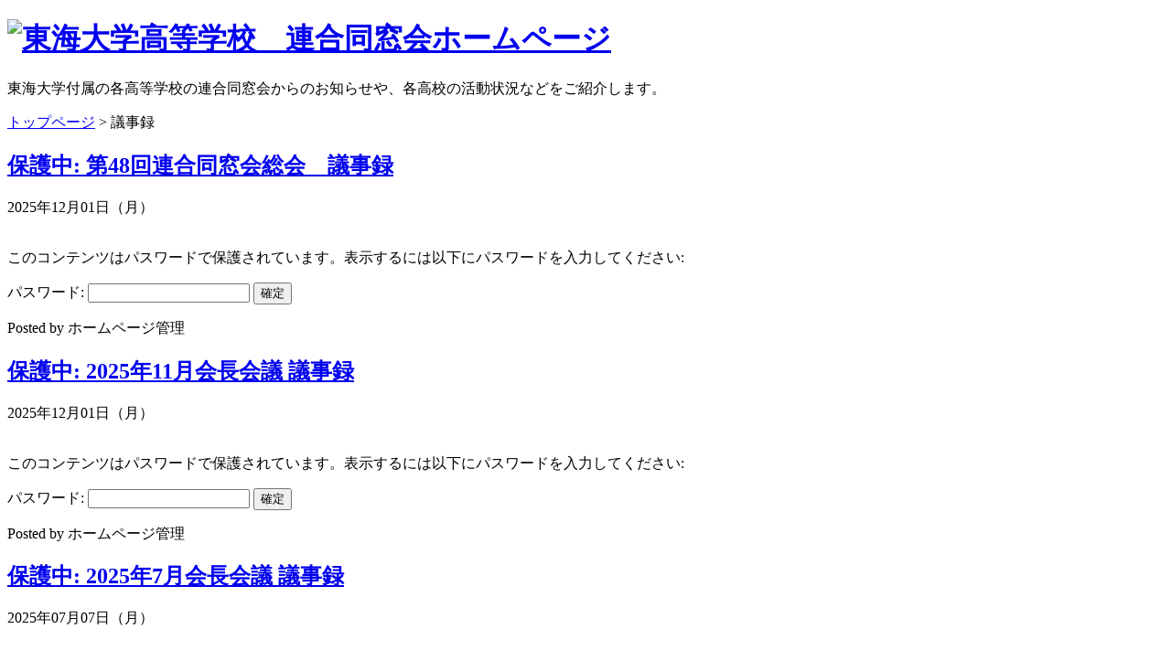

--- FILE ---
content_type: text/html; charset=UTF-8
request_url: https://www.rengo-tokai.jp/?cat=8
body_size: 34417
content:
<!DOCTYPE html PUBLIC "-//W3C//DTD XHTML 1.0 Transitional//EN" "http://www.w3.org/TR/xhtml1/DTD/xhtml1-transitional.dtd">
<html xmlns="http://www.w3.org/1999/xhtml" lang="ja">
<head>
<!-- Global site tag (gtag.js) - Google Analytics -->
<script async src="https://www.googletagmanager.com/gtag/js?id=UA-17800505-26"></script>
<script>
  window.dataLayer = window.dataLayer || [];
  function gtag(){dataLayer.push(arguments);}
  gtag('js', new Date());

  gtag('config', 'UA-17800505-26');
</script>

<meta http-equiv="Content-Type" content="text/html; charset=UTF-8" />
<title>東海大学高等学校　連合同窓会ホームページ &raquo; 議事録</title>
<link rel="stylesheet" href="https://www.rengo-tokai.jp/wp-content/themes/rengo/base.css" type="text/css" />
<link rel="stylesheet" href="https://www.rengo-tokai.jp/wp-content/themes/rengo/style.css" type="text/css" />
<link rel="alternate" type="application/rss+xml" title="東海大学高等学校　連合同窓会ホームページ RSS フィード" href="https://www.rengo-tokai.jp/?feed=rss2" />
<link rel="alternate" type="application/atom+xml" title="東海大学高等学校　連合同窓会ホームページ Atom フィード" href="https://www.rengo-tokai.jp/?feed=atom" />
<link rel="pingback" href="https://www.rengo-tokai.jp/xmlrpc.php" />
<meta name='robots' content='max-image-preview:large' />
	<style>img:is([sizes="auto" i], [sizes^="auto," i]) { contain-intrinsic-size: 3000px 1500px }</style>
	<link rel="alternate" type="application/rss+xml" title="東海大学高等学校　連合同窓会ホームページ &raquo; 議事録 カテゴリーのフィード" href="https://www.rengo-tokai.jp/?feed=rss2&#038;cat=8" />
		<!-- This site uses the Google Analytics by ExactMetrics plugin v8.11.1 - Using Analytics tracking - https://www.exactmetrics.com/ -->
							<script src="//www.googletagmanager.com/gtag/js?id=G-L3YKCL79FK"  data-cfasync="false" data-wpfc-render="false" type="text/javascript" async></script>
			<script data-cfasync="false" data-wpfc-render="false" type="text/javascript">
				var em_version = '8.11.1';
				var em_track_user = true;
				var em_no_track_reason = '';
								var ExactMetricsDefaultLocations = {"page_location":"https:\/\/www.rengo-tokai.jp\/?cat=8"};
								if ( typeof ExactMetricsPrivacyGuardFilter === 'function' ) {
					var ExactMetricsLocations = (typeof ExactMetricsExcludeQuery === 'object') ? ExactMetricsPrivacyGuardFilter( ExactMetricsExcludeQuery ) : ExactMetricsPrivacyGuardFilter( ExactMetricsDefaultLocations );
				} else {
					var ExactMetricsLocations = (typeof ExactMetricsExcludeQuery === 'object') ? ExactMetricsExcludeQuery : ExactMetricsDefaultLocations;
				}

								var disableStrs = [
										'ga-disable-G-L3YKCL79FK',
									];

				/* Function to detect opted out users */
				function __gtagTrackerIsOptedOut() {
					for (var index = 0; index < disableStrs.length; index++) {
						if (document.cookie.indexOf(disableStrs[index] + '=true') > -1) {
							return true;
						}
					}

					return false;
				}

				/* Disable tracking if the opt-out cookie exists. */
				if (__gtagTrackerIsOptedOut()) {
					for (var index = 0; index < disableStrs.length; index++) {
						window[disableStrs[index]] = true;
					}
				}

				/* Opt-out function */
				function __gtagTrackerOptout() {
					for (var index = 0; index < disableStrs.length; index++) {
						document.cookie = disableStrs[index] + '=true; expires=Thu, 31 Dec 2099 23:59:59 UTC; path=/';
						window[disableStrs[index]] = true;
					}
				}

				if ('undefined' === typeof gaOptout) {
					function gaOptout() {
						__gtagTrackerOptout();
					}
				}
								window.dataLayer = window.dataLayer || [];

				window.ExactMetricsDualTracker = {
					helpers: {},
					trackers: {},
				};
				if (em_track_user) {
					function __gtagDataLayer() {
						dataLayer.push(arguments);
					}

					function __gtagTracker(type, name, parameters) {
						if (!parameters) {
							parameters = {};
						}

						if (parameters.send_to) {
							__gtagDataLayer.apply(null, arguments);
							return;
						}

						if (type === 'event') {
														parameters.send_to = exactmetrics_frontend.v4_id;
							var hookName = name;
							if (typeof parameters['event_category'] !== 'undefined') {
								hookName = parameters['event_category'] + ':' + name;
							}

							if (typeof ExactMetricsDualTracker.trackers[hookName] !== 'undefined') {
								ExactMetricsDualTracker.trackers[hookName](parameters);
							} else {
								__gtagDataLayer('event', name, parameters);
							}
							
						} else {
							__gtagDataLayer.apply(null, arguments);
						}
					}

					__gtagTracker('js', new Date());
					__gtagTracker('set', {
						'developer_id.dNDMyYj': true,
											});
					if ( ExactMetricsLocations.page_location ) {
						__gtagTracker('set', ExactMetricsLocations);
					}
										__gtagTracker('config', 'G-L3YKCL79FK', {"forceSSL":"true","link_attribution":"true"} );
										window.gtag = __gtagTracker;										(function () {
						/* https://developers.google.com/analytics/devguides/collection/analyticsjs/ */
						/* ga and __gaTracker compatibility shim. */
						var noopfn = function () {
							return null;
						};
						var newtracker = function () {
							return new Tracker();
						};
						var Tracker = function () {
							return null;
						};
						var p = Tracker.prototype;
						p.get = noopfn;
						p.set = noopfn;
						p.send = function () {
							var args = Array.prototype.slice.call(arguments);
							args.unshift('send');
							__gaTracker.apply(null, args);
						};
						var __gaTracker = function () {
							var len = arguments.length;
							if (len === 0) {
								return;
							}
							var f = arguments[len - 1];
							if (typeof f !== 'object' || f === null || typeof f.hitCallback !== 'function') {
								if ('send' === arguments[0]) {
									var hitConverted, hitObject = false, action;
									if ('event' === arguments[1]) {
										if ('undefined' !== typeof arguments[3]) {
											hitObject = {
												'eventAction': arguments[3],
												'eventCategory': arguments[2],
												'eventLabel': arguments[4],
												'value': arguments[5] ? arguments[5] : 1,
											}
										}
									}
									if ('pageview' === arguments[1]) {
										if ('undefined' !== typeof arguments[2]) {
											hitObject = {
												'eventAction': 'page_view',
												'page_path': arguments[2],
											}
										}
									}
									if (typeof arguments[2] === 'object') {
										hitObject = arguments[2];
									}
									if (typeof arguments[5] === 'object') {
										Object.assign(hitObject, arguments[5]);
									}
									if ('undefined' !== typeof arguments[1].hitType) {
										hitObject = arguments[1];
										if ('pageview' === hitObject.hitType) {
											hitObject.eventAction = 'page_view';
										}
									}
									if (hitObject) {
										action = 'timing' === arguments[1].hitType ? 'timing_complete' : hitObject.eventAction;
										hitConverted = mapArgs(hitObject);
										__gtagTracker('event', action, hitConverted);
									}
								}
								return;
							}

							function mapArgs(args) {
								var arg, hit = {};
								var gaMap = {
									'eventCategory': 'event_category',
									'eventAction': 'event_action',
									'eventLabel': 'event_label',
									'eventValue': 'event_value',
									'nonInteraction': 'non_interaction',
									'timingCategory': 'event_category',
									'timingVar': 'name',
									'timingValue': 'value',
									'timingLabel': 'event_label',
									'page': 'page_path',
									'location': 'page_location',
									'title': 'page_title',
									'referrer' : 'page_referrer',
								};
								for (arg in args) {
																		if (!(!args.hasOwnProperty(arg) || !gaMap.hasOwnProperty(arg))) {
										hit[gaMap[arg]] = args[arg];
									} else {
										hit[arg] = args[arg];
									}
								}
								return hit;
							}

							try {
								f.hitCallback();
							} catch (ex) {
							}
						};
						__gaTracker.create = newtracker;
						__gaTracker.getByName = newtracker;
						__gaTracker.getAll = function () {
							return [];
						};
						__gaTracker.remove = noopfn;
						__gaTracker.loaded = true;
						window['__gaTracker'] = __gaTracker;
					})();
									} else {
										console.log("");
					(function () {
						function __gtagTracker() {
							return null;
						}

						window['__gtagTracker'] = __gtagTracker;
						window['gtag'] = __gtagTracker;
					})();
									}
			</script>
							<!-- / Google Analytics by ExactMetrics -->
		<link rel='stylesheet' id='scap.flashblock-css' href='https://www.rengo-tokai.jp/wp-content/plugins/compact-wp-audio-player/css/flashblock.css?ver=6.8.3' type='text/css' media='all' />
<link rel='stylesheet' id='scap.player-css' href='https://www.rengo-tokai.jp/wp-content/plugins/compact-wp-audio-player/css/player.css?ver=6.8.3' type='text/css' media='all' />
<link rel='stylesheet' id='wp-block-library-css' href='https://www.rengo-tokai.jp/wp-includes/css/dist/block-library/style.min.css?ver=6.8.3' type='text/css' media='all' />
<style id='classic-theme-styles-inline-css' type='text/css'>
/*! This file is auto-generated */
.wp-block-button__link{color:#fff;background-color:#32373c;border-radius:9999px;box-shadow:none;text-decoration:none;padding:calc(.667em + 2px) calc(1.333em + 2px);font-size:1.125em}.wp-block-file__button{background:#32373c;color:#fff;text-decoration:none}
</style>
<style id='global-styles-inline-css' type='text/css'>
:root{--wp--preset--aspect-ratio--square: 1;--wp--preset--aspect-ratio--4-3: 4/3;--wp--preset--aspect-ratio--3-4: 3/4;--wp--preset--aspect-ratio--3-2: 3/2;--wp--preset--aspect-ratio--2-3: 2/3;--wp--preset--aspect-ratio--16-9: 16/9;--wp--preset--aspect-ratio--9-16: 9/16;--wp--preset--color--black: #000000;--wp--preset--color--cyan-bluish-gray: #abb8c3;--wp--preset--color--white: #ffffff;--wp--preset--color--pale-pink: #f78da7;--wp--preset--color--vivid-red: #cf2e2e;--wp--preset--color--luminous-vivid-orange: #ff6900;--wp--preset--color--luminous-vivid-amber: #fcb900;--wp--preset--color--light-green-cyan: #7bdcb5;--wp--preset--color--vivid-green-cyan: #00d084;--wp--preset--color--pale-cyan-blue: #8ed1fc;--wp--preset--color--vivid-cyan-blue: #0693e3;--wp--preset--color--vivid-purple: #9b51e0;--wp--preset--gradient--vivid-cyan-blue-to-vivid-purple: linear-gradient(135deg,rgba(6,147,227,1) 0%,rgb(155,81,224) 100%);--wp--preset--gradient--light-green-cyan-to-vivid-green-cyan: linear-gradient(135deg,rgb(122,220,180) 0%,rgb(0,208,130) 100%);--wp--preset--gradient--luminous-vivid-amber-to-luminous-vivid-orange: linear-gradient(135deg,rgba(252,185,0,1) 0%,rgba(255,105,0,1) 100%);--wp--preset--gradient--luminous-vivid-orange-to-vivid-red: linear-gradient(135deg,rgba(255,105,0,1) 0%,rgb(207,46,46) 100%);--wp--preset--gradient--very-light-gray-to-cyan-bluish-gray: linear-gradient(135deg,rgb(238,238,238) 0%,rgb(169,184,195) 100%);--wp--preset--gradient--cool-to-warm-spectrum: linear-gradient(135deg,rgb(74,234,220) 0%,rgb(151,120,209) 20%,rgb(207,42,186) 40%,rgb(238,44,130) 60%,rgb(251,105,98) 80%,rgb(254,248,76) 100%);--wp--preset--gradient--blush-light-purple: linear-gradient(135deg,rgb(255,206,236) 0%,rgb(152,150,240) 100%);--wp--preset--gradient--blush-bordeaux: linear-gradient(135deg,rgb(254,205,165) 0%,rgb(254,45,45) 50%,rgb(107,0,62) 100%);--wp--preset--gradient--luminous-dusk: linear-gradient(135deg,rgb(255,203,112) 0%,rgb(199,81,192) 50%,rgb(65,88,208) 100%);--wp--preset--gradient--pale-ocean: linear-gradient(135deg,rgb(255,245,203) 0%,rgb(182,227,212) 50%,rgb(51,167,181) 100%);--wp--preset--gradient--electric-grass: linear-gradient(135deg,rgb(202,248,128) 0%,rgb(113,206,126) 100%);--wp--preset--gradient--midnight: linear-gradient(135deg,rgb(2,3,129) 0%,rgb(40,116,252) 100%);--wp--preset--font-size--small: 13px;--wp--preset--font-size--medium: 20px;--wp--preset--font-size--large: 36px;--wp--preset--font-size--x-large: 42px;--wp--preset--spacing--20: 0.44rem;--wp--preset--spacing--30: 0.67rem;--wp--preset--spacing--40: 1rem;--wp--preset--spacing--50: 1.5rem;--wp--preset--spacing--60: 2.25rem;--wp--preset--spacing--70: 3.38rem;--wp--preset--spacing--80: 5.06rem;--wp--preset--shadow--natural: 6px 6px 9px rgba(0, 0, 0, 0.2);--wp--preset--shadow--deep: 12px 12px 50px rgba(0, 0, 0, 0.4);--wp--preset--shadow--sharp: 6px 6px 0px rgba(0, 0, 0, 0.2);--wp--preset--shadow--outlined: 6px 6px 0px -3px rgba(255, 255, 255, 1), 6px 6px rgba(0, 0, 0, 1);--wp--preset--shadow--crisp: 6px 6px 0px rgba(0, 0, 0, 1);}:where(.is-layout-flex){gap: 0.5em;}:where(.is-layout-grid){gap: 0.5em;}body .is-layout-flex{display: flex;}.is-layout-flex{flex-wrap: wrap;align-items: center;}.is-layout-flex > :is(*, div){margin: 0;}body .is-layout-grid{display: grid;}.is-layout-grid > :is(*, div){margin: 0;}:where(.wp-block-columns.is-layout-flex){gap: 2em;}:where(.wp-block-columns.is-layout-grid){gap: 2em;}:where(.wp-block-post-template.is-layout-flex){gap: 1.25em;}:where(.wp-block-post-template.is-layout-grid){gap: 1.25em;}.has-black-color{color: var(--wp--preset--color--black) !important;}.has-cyan-bluish-gray-color{color: var(--wp--preset--color--cyan-bluish-gray) !important;}.has-white-color{color: var(--wp--preset--color--white) !important;}.has-pale-pink-color{color: var(--wp--preset--color--pale-pink) !important;}.has-vivid-red-color{color: var(--wp--preset--color--vivid-red) !important;}.has-luminous-vivid-orange-color{color: var(--wp--preset--color--luminous-vivid-orange) !important;}.has-luminous-vivid-amber-color{color: var(--wp--preset--color--luminous-vivid-amber) !important;}.has-light-green-cyan-color{color: var(--wp--preset--color--light-green-cyan) !important;}.has-vivid-green-cyan-color{color: var(--wp--preset--color--vivid-green-cyan) !important;}.has-pale-cyan-blue-color{color: var(--wp--preset--color--pale-cyan-blue) !important;}.has-vivid-cyan-blue-color{color: var(--wp--preset--color--vivid-cyan-blue) !important;}.has-vivid-purple-color{color: var(--wp--preset--color--vivid-purple) !important;}.has-black-background-color{background-color: var(--wp--preset--color--black) !important;}.has-cyan-bluish-gray-background-color{background-color: var(--wp--preset--color--cyan-bluish-gray) !important;}.has-white-background-color{background-color: var(--wp--preset--color--white) !important;}.has-pale-pink-background-color{background-color: var(--wp--preset--color--pale-pink) !important;}.has-vivid-red-background-color{background-color: var(--wp--preset--color--vivid-red) !important;}.has-luminous-vivid-orange-background-color{background-color: var(--wp--preset--color--luminous-vivid-orange) !important;}.has-luminous-vivid-amber-background-color{background-color: var(--wp--preset--color--luminous-vivid-amber) !important;}.has-light-green-cyan-background-color{background-color: var(--wp--preset--color--light-green-cyan) !important;}.has-vivid-green-cyan-background-color{background-color: var(--wp--preset--color--vivid-green-cyan) !important;}.has-pale-cyan-blue-background-color{background-color: var(--wp--preset--color--pale-cyan-blue) !important;}.has-vivid-cyan-blue-background-color{background-color: var(--wp--preset--color--vivid-cyan-blue) !important;}.has-vivid-purple-background-color{background-color: var(--wp--preset--color--vivid-purple) !important;}.has-black-border-color{border-color: var(--wp--preset--color--black) !important;}.has-cyan-bluish-gray-border-color{border-color: var(--wp--preset--color--cyan-bluish-gray) !important;}.has-white-border-color{border-color: var(--wp--preset--color--white) !important;}.has-pale-pink-border-color{border-color: var(--wp--preset--color--pale-pink) !important;}.has-vivid-red-border-color{border-color: var(--wp--preset--color--vivid-red) !important;}.has-luminous-vivid-orange-border-color{border-color: var(--wp--preset--color--luminous-vivid-orange) !important;}.has-luminous-vivid-amber-border-color{border-color: var(--wp--preset--color--luminous-vivid-amber) !important;}.has-light-green-cyan-border-color{border-color: var(--wp--preset--color--light-green-cyan) !important;}.has-vivid-green-cyan-border-color{border-color: var(--wp--preset--color--vivid-green-cyan) !important;}.has-pale-cyan-blue-border-color{border-color: var(--wp--preset--color--pale-cyan-blue) !important;}.has-vivid-cyan-blue-border-color{border-color: var(--wp--preset--color--vivid-cyan-blue) !important;}.has-vivid-purple-border-color{border-color: var(--wp--preset--color--vivid-purple) !important;}.has-vivid-cyan-blue-to-vivid-purple-gradient-background{background: var(--wp--preset--gradient--vivid-cyan-blue-to-vivid-purple) !important;}.has-light-green-cyan-to-vivid-green-cyan-gradient-background{background: var(--wp--preset--gradient--light-green-cyan-to-vivid-green-cyan) !important;}.has-luminous-vivid-amber-to-luminous-vivid-orange-gradient-background{background: var(--wp--preset--gradient--luminous-vivid-amber-to-luminous-vivid-orange) !important;}.has-luminous-vivid-orange-to-vivid-red-gradient-background{background: var(--wp--preset--gradient--luminous-vivid-orange-to-vivid-red) !important;}.has-very-light-gray-to-cyan-bluish-gray-gradient-background{background: var(--wp--preset--gradient--very-light-gray-to-cyan-bluish-gray) !important;}.has-cool-to-warm-spectrum-gradient-background{background: var(--wp--preset--gradient--cool-to-warm-spectrum) !important;}.has-blush-light-purple-gradient-background{background: var(--wp--preset--gradient--blush-light-purple) !important;}.has-blush-bordeaux-gradient-background{background: var(--wp--preset--gradient--blush-bordeaux) !important;}.has-luminous-dusk-gradient-background{background: var(--wp--preset--gradient--luminous-dusk) !important;}.has-pale-ocean-gradient-background{background: var(--wp--preset--gradient--pale-ocean) !important;}.has-electric-grass-gradient-background{background: var(--wp--preset--gradient--electric-grass) !important;}.has-midnight-gradient-background{background: var(--wp--preset--gradient--midnight) !important;}.has-small-font-size{font-size: var(--wp--preset--font-size--small) !important;}.has-medium-font-size{font-size: var(--wp--preset--font-size--medium) !important;}.has-large-font-size{font-size: var(--wp--preset--font-size--large) !important;}.has-x-large-font-size{font-size: var(--wp--preset--font-size--x-large) !important;}
:where(.wp-block-post-template.is-layout-flex){gap: 1.25em;}:where(.wp-block-post-template.is-layout-grid){gap: 1.25em;}
:where(.wp-block-columns.is-layout-flex){gap: 2em;}:where(.wp-block-columns.is-layout-grid){gap: 2em;}
:root :where(.wp-block-pullquote){font-size: 1.5em;line-height: 1.6;}
</style>
<link rel='stylesheet' id='contact-form-7-css' href='https://www.rengo-tokai.jp/wp-content/plugins/contact-form-7/includes/css/styles.css?ver=6.1' type='text/css' media='all' />
<script type="text/javascript" src="https://www.rengo-tokai.jp/wp-content/plugins/compact-wp-audio-player/js/soundmanager2-nodebug-jsmin.js?ver=6.8.3" id="scap.soundmanager2-js"></script>
<script type="text/javascript" src="https://www.rengo-tokai.jp/wp-content/plugins/google-analytics-dashboard-for-wp/assets/js/frontend-gtag.min.js?ver=8.11.1" id="exactmetrics-frontend-script-js" async="async" data-wp-strategy="async"></script>
<script data-cfasync="false" data-wpfc-render="false" type="text/javascript" id='exactmetrics-frontend-script-js-extra'>/* <![CDATA[ */
var exactmetrics_frontend = {"js_events_tracking":"true","download_extensions":"doc,pdf,ppt,zip,xls,docx,pptx,xlsx","inbound_paths":"[{\"path\":\"\\\/go\\\/\",\"label\":\"affiliate\"},{\"path\":\"\\\/recommend\\\/\",\"label\":\"affiliate\"}]","home_url":"https:\/\/www.rengo-tokai.jp","hash_tracking":"false","v4_id":"G-L3YKCL79FK"};/* ]]> */
</script>
<meta http-equiv="Content-Script-Type" content="text/javascript" />
<script type="text/javascript" src="https://www.rengo-tokai.jp/wp-content/themes/rengo/iepngfix.js" charset="utf-8"></script>
<script src="https://ajaxzip3.github.io/ajaxzip3.js" charset="UTF-8"></script>
<script type="text/javascript"> 
//<![CDATA[
jQuery(function(){
jQuery('#postcode').keyup(function(event){
AjaxZip3.zip2addr(this,'','your-pref','your-address');
})
})
//]]>
</script>
<script type="text/javascript"> 
//<![CDATA[
jQuery(function(){
jQuery('#postcode-c').keyup(function(event){
AjaxZip3.zip2addr(this,'','your-pref-c','your-address-c');
})
})
//]]>
</script>
</head>
<body>
<div id="header">
<h1><a href="https://www.rengo-tokai.jp"><img src="https://www.rengo-tokai.jp/wp-content/themes/rengo/images/logo.png" alt="東海大学高等学校　連合同窓会ホームページ" width="584" height="59" class="iepngfix" /></a></h1>
<div id="discription">東海大学付属の各高等学校の連合同窓会からのお知らせや、各高校の活動状況などをご紹介します。</div>
</div><div id="wrap">
<div id="contaner">
<p id="bread">
<!-- Breadcrumb NavXT 7.4.1 -->
<span property="itemListElement" typeof="ListItem"><a property="item" typeof="WebPage" title="トップページへ移動" href="https://www.rengo-tokai.jp" class="home"><span property="name">トップページ</span></a><meta property="position" content="1"></span> &gt; <span property="itemListElement" typeof="ListItem"><span property="name">議事録</span><meta property="position" content="2"></span></p>
<div id="contentslist">
<h2><a href="https://www.rengo-tokai.jp/?p=554">保護中: 第48回連合同窓会総会　議事録</a></h2>
<div id="day">2025年12月01日（月）</div>
<br />
<div id="catecontents">
<form action="https://www.rengo-tokai.jp/wp-login.php?action=postpass" class="post-password-form" method="post"><input type="hidden" name="redirect_to" value="https://www.rengo-tokai.jp/?p=554" />
	<p>このコンテンツはパスワードで保護されています。表示するには以下にパスワードを入力してください:</p>
	<p><label for="pwbox-554">パスワード: <input name="post_password" id="pwbox-554" type="password" spellcheck="false" required size="20" /></label> <input type="submit" name="Submit" value="確定" /></p></form>
	</div><!--catecontents -->
<div id="listline">
Posted by ホームページ管理　
</div><!--listline -->
<h2><a href="https://www.rengo-tokai.jp/?p=548">保護中: 2025年11月会長会議 議事録</a></h2>
<div id="day">2025年12月01日（月）</div>
<br />
<div id="catecontents">
<form action="https://www.rengo-tokai.jp/wp-login.php?action=postpass" class="post-password-form" method="post"><input type="hidden" name="redirect_to" value="https://www.rengo-tokai.jp/?p=548" />
	<p>このコンテンツはパスワードで保護されています。表示するには以下にパスワードを入力してください:</p>
	<p><label for="pwbox-548">パスワード: <input name="post_password" id="pwbox-548" type="password" spellcheck="false" required size="20" /></label> <input type="submit" name="Submit" value="確定" /></p></form>
	</div><!--catecontents -->
<div id="listline">
Posted by ホームページ管理　
</div><!--listline -->
<h2><a href="https://www.rengo-tokai.jp/?p=520">保護中: 2025年7月会長会議 議事録</a></h2>
<div id="day">2025年07月07日（月）</div>
<br />
<div id="catecontents">
<form action="https://www.rengo-tokai.jp/wp-login.php?action=postpass" class="post-password-form" method="post"><input type="hidden" name="redirect_to" value="https://www.rengo-tokai.jp/?p=520" />
	<p>このコンテンツはパスワードで保護されています。表示するには以下にパスワードを入力してください:</p>
	<p><label for="pwbox-520">パスワード: <input name="post_password" id="pwbox-520" type="password" spellcheck="false" required size="20" /></label> <input type="submit" name="Submit" value="確定" /></p></form>
	</div><!--catecontents -->
<div id="listline">
Posted by ホームページ管理　
</div><!--listline -->
<h2><a href="https://www.rengo-tokai.jp/?p=510">保護中: 2025年4月会長会議 議事録</a></h2>
<div id="day">2025年04月28日（月）</div>
<br />
<div id="catecontents">
<form action="https://www.rengo-tokai.jp/wp-login.php?action=postpass" class="post-password-form" method="post"><input type="hidden" name="redirect_to" value="https://www.rengo-tokai.jp/?p=510" />
	<p>このコンテンツはパスワードで保護されています。表示するには以下にパスワードを入力してください:</p>
	<p><label for="pwbox-510">パスワード: <input name="post_password" id="pwbox-510" type="password" spellcheck="false" required size="20" /></label> <input type="submit" name="Submit" value="確定" /></p></form>
	</div><!--catecontents -->
<div id="listline">
Posted by ホームページ管理　
</div><!--listline -->
<h2><a href="https://www.rengo-tokai.jp/?p=503">保護中: 2025年2月会長会議 議事録</a></h2>
<div id="day">2025年02月10日（月）</div>
<br />
<div id="catecontents">
<form action="https://www.rengo-tokai.jp/wp-login.php?action=postpass" class="post-password-form" method="post"><input type="hidden" name="redirect_to" value="https://www.rengo-tokai.jp/?p=503" />
	<p>このコンテンツはパスワードで保護されています。表示するには以下にパスワードを入力してください:</p>
	<p><label for="pwbox-503">パスワード: <input name="post_password" id="pwbox-503" type="password" spellcheck="false" required size="20" /></label> <input type="submit" name="Submit" value="確定" /></p></form>
	</div><!--catecontents -->
<div id="listline">
Posted by ホームページ管理　
</div><!--listline -->
</div><!--contentslist -->
<div class="pagenav">
<p><a href="https://www.rengo-tokai.jp/?cat=8&#038;paged=2" >次のページ &raquo;</a></p>
</div><!--pagenav -->
<p class="clear"></p>
</div><!--contaner -->
<div id="sidebar">
<ul>
<li><strong>カテゴリー</strong>
  <ul id="menu">
	<li class="cat-item cat-item-4"><a href="https://www.rengo-tokai.jp/?cat=4">事務局からのお知らせ</a>
</li>
	<li class="cat-item cat-item-5"><a href="https://www.rengo-tokai.jp/?cat=5">連合同窓会について</a>
</li>
	<li class="cat-item cat-item-7"><a href="https://www.rengo-tokai.jp/?cat=7">会報誌 「こち」バックナンバー</a>
</li>
	<li class="cat-item cat-item-8 current-cat"><a aria-current="page" href="https://www.rengo-tokai.jp/?cat=8">議事録</a>
</li>
<li><a href="https://tokaisagami-alumni.com/">相模高等学校　同窓会</a></li>
<li><a href="https://www.rengo-tokai.jp/tokai2/">熊本星翔高等学校　同窓会</a></li>
<li><a href="https://www.rengo-tokai.jp/tokai4/">札幌高等学校　同窓会</a></li>
<li><a href="https://www.rengo-tokai.jp/fukuoka/">福岡高等学校　同窓会</a></li>
<li><a href="https://www.rengo-tokai.jp/kofu/">甲府高等学校　同窓会</a></li>
<li><a href="http://www.boyo.tokai.ed.jp/graduate/">市原望洋高等学校　同窓会</a></li>
<li><a href="https://www.tokai-urayasu.net/">浦安高等学校　同窓会</a></li>
<li><a href="https://www.rengo-tokai.jp/bosei/">望星高等学校　同窓会</a></li>
<li><a href="http://www.web-dousoukai.com/takanawadai/">高輪台高等学校　同窓会</a></li>
<li><a href="http://gyosei-alumni.jp/">大阪仰星高等学校　同窓会</a></li>
</ul>
</li>
<li><strong>月別アーカイブ</strong>
<ul id="menu">
		<li><a href='https://www.rengo-tokai.jp/?m=202512&#038;cat=-1,-6'>2025年12月</a></li>
	<li><a href='https://www.rengo-tokai.jp/?m=202508&#038;cat=-1,-6'>2025年8月</a></li>
	<li><a href='https://www.rengo-tokai.jp/?m=202507&#038;cat=-1,-6'>2025年7月</a></li>
	<li><a href='https://www.rengo-tokai.jp/?m=202504&#038;cat=-1,-6'>2025年4月</a></li>
	<li><a href='https://www.rengo-tokai.jp/?m=202502&#038;cat=-1,-6'>2025年2月</a></li>
	<li><a href='https://www.rengo-tokai.jp/?m=202410&#038;cat=-1,-6'>2024年10月</a></li>
	<li><a href='https://www.rengo-tokai.jp/?m=202409&#038;cat=-1,-6'>2024年9月</a></li>
	<li><a href='https://www.rengo-tokai.jp/?m=202407&#038;cat=-1,-6'>2024年7月</a></li>
	<li><a href='https://www.rengo-tokai.jp/?m=202404&#038;cat=-1,-6'>2024年4月</a></li>
	<li><a href='https://www.rengo-tokai.jp/?m=202402&#038;cat=-1,-6'>2024年2月</a></li>
	<li><a href='https://www.rengo-tokai.jp/?m=202310&#038;cat=-1,-6'>2023年10月</a></li>
	<li><a href='https://www.rengo-tokai.jp/?m=202307&#038;cat=-1,-6'>2023年7月</a></li>
</ul>
</li>
<li><strong>連合アーカイブ</strong>
<ul id="menu">
	<li><a href="https://www.rengo-tokai.jp/?p=516">東海大学建学の思想とその源流（松前重義先生）</a></li>
</ul>
</li>
<li><strong>キーワード検索</strong>
<div id="sidesearch">
<form method="get" id="searchform" action="" style="margin:0px;" />
<input type="text" value="" name="s" id="s" />
<input type="submit" name="Submit" value="検索" id="s">
</form></div>
</li>
<li><strong>管理メニュー</strong>
<ul id="menu"><li><a href="https://www.rengo-tokai.jp/wp-login.php">ログイン</a></li>
</ul></li>
</ul>
</div><p class="clear"></p>
</div><!--wrap -->
<div id="footer">

<!-- WP Audio player plugin v1.9.15 - https://www.tipsandtricks-hq.com/wordpress-audio-music-player-plugin-4556/ -->
    <script type="text/javascript">
        soundManager.useFlashBlock = true; // optional - if used, required flashblock.css
        soundManager.url = 'https://www.rengo-tokai.jp/wp-content/plugins/compact-wp-audio-player/swf/soundmanager2.swf';
        function play_mp3(flg, ids, mp3url, volume, loops)
        {
            //Check the file URL parameter value
            var pieces = mp3url.split("|");
            if (pieces.length > 1) {//We have got an .ogg file too
                mp3file = pieces[0];
                oggfile = pieces[1];
                //set the file URL to be an array with the mp3 and ogg file
                mp3url = new Array(mp3file, oggfile);
            }

            soundManager.createSound({
                id: 'btnplay_' + ids,
                volume: volume,
                url: mp3url
            });

            if (flg == 'play') {
                    soundManager.play('btnplay_' + ids, {
                    onfinish: function() {
                        if (loops == 'true') {
                            loopSound('btnplay_' + ids);
                        }
                        else {
                            document.getElementById('btnplay_' + ids).style.display = 'inline';
                            document.getElementById('btnstop_' + ids).style.display = 'none';
                        }
                    }
                });
            }
            else if (flg == 'stop') {
    //soundManager.stop('btnplay_'+ids);
                soundManager.pause('btnplay_' + ids);
            }
        }
        function show_hide(flag, ids)
        {
            if (flag == 'play') {
                document.getElementById('btnplay_' + ids).style.display = 'none';
                document.getElementById('btnstop_' + ids).style.display = 'inline';
            }
            else if (flag == 'stop') {
                document.getElementById('btnplay_' + ids).style.display = 'inline';
                document.getElementById('btnstop_' + ids).style.display = 'none';
            }
        }
        function loopSound(soundID)
        {
            window.setTimeout(function() {
                soundManager.play(soundID, {onfinish: function() {
                        loopSound(soundID);
                    }});
            }, 1);
        }
        function stop_all_tracks()
        {
            soundManager.stopAll();
            var inputs = document.getElementsByTagName("input");
            for (var i = 0; i < inputs.length; i++) {
                if (inputs[i].id.indexOf("btnplay_") == 0) {
                    inputs[i].style.display = 'inline';//Toggle the play button
                }
                if (inputs[i].id.indexOf("btnstop_") == 0) {
                    inputs[i].style.display = 'none';//Hide the stop button
                }
            }
        }
    </script>
    <script type="text/javascript" src="https://www.rengo-tokai.jp/wp-includes/js/dist/hooks.min.js?ver=4d63a3d491d11ffd8ac6" id="wp-hooks-js"></script>
<script type="text/javascript" src="https://www.rengo-tokai.jp/wp-includes/js/dist/i18n.min.js?ver=5e580eb46a90c2b997e6" id="wp-i18n-js"></script>
<script type="text/javascript" id="wp-i18n-js-after">
/* <![CDATA[ */
wp.i18n.setLocaleData( { 'text direction\u0004ltr': [ 'ltr' ] } );
/* ]]> */
</script>
<script type="text/javascript" src="https://www.rengo-tokai.jp/wp-content/plugins/contact-form-7/includes/swv/js/index.js?ver=6.1" id="swv-js"></script>
<script type="text/javascript" id="contact-form-7-js-translations">
/* <![CDATA[ */
( function( domain, translations ) {
	var localeData = translations.locale_data[ domain ] || translations.locale_data.messages;
	localeData[""].domain = domain;
	wp.i18n.setLocaleData( localeData, domain );
} )( "contact-form-7", {"translation-revision-date":"2025-06-27 09:47:49+0000","generator":"GlotPress\/4.0.1","domain":"messages","locale_data":{"messages":{"":{"domain":"messages","plural-forms":"nplurals=1; plural=0;","lang":"ja_JP"},"This contact form is placed in the wrong place.":["\u3053\u306e\u30b3\u30f3\u30bf\u30af\u30c8\u30d5\u30a9\u30fc\u30e0\u306f\u9593\u9055\u3063\u305f\u4f4d\u7f6e\u306b\u7f6e\u304b\u308c\u3066\u3044\u307e\u3059\u3002"],"Error:":["\u30a8\u30e9\u30fc:"]}},"comment":{"reference":"includes\/js\/index.js"}} );
/* ]]> */
</script>
<script type="text/javascript" id="contact-form-7-js-before">
/* <![CDATA[ */
var wpcf7 = {
    "api": {
        "root": "https:\/\/www.rengo-tokai.jp\/index.php?rest_route=\/",
        "namespace": "contact-form-7\/v1"
    }
};
/* ]]> */
</script>
<script type="text/javascript" src="https://www.rengo-tokai.jp/wp-content/plugins/contact-form-7/includes/js/index.js?ver=6.1" id="contact-form-7-js"></script>
<address>
Copyright (C) 2009 東海大学高等学校　連合同窓会ホームページ, All Rights Reserved.
</address>
</div>
</body>
</html>